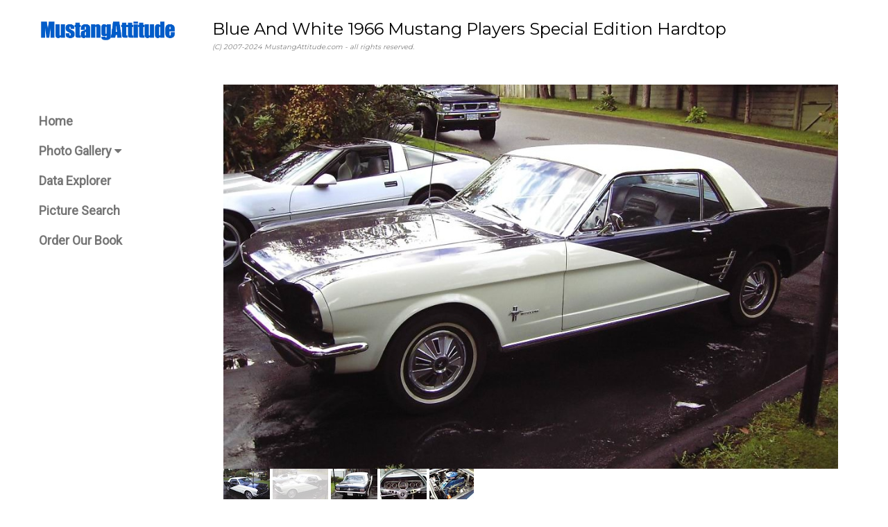

--- FILE ---
content_type: text/html
request_url: https://mustangattitude.com/cgi-bin/showcar.cgi?type=lot&pic=/1966/1966_00186_02
body_size: 2633
content:
<html>
<head>
<title>Blue And White 1966 Ford Mustang  Players Special Edition Hardtop</title>
 <meta name="description" content=" Here is a great left front view of a Blue and White 1966 Mustang Player's special edition hardtop. The exterior paint scheme matched the Player's cigarette packages.">
 <meta name="keywords" content="Blue And White 1966 Mustang  Players Special Edition Hardtop Ford">
 <meta charset="UTF-8">
    <meta name="robots" content="index,follow">
    <meta name="viewport" content="width=device-width, initial-scale=1">
    <link rel="stylesheet" href="/w3.css">
    <link rel="stylesheet" href="https://fonts.googleapis.com/css?family=Roboto">
    <link rel="stylesheet" href="https://fonts.googleapis.com/css?family=Montserrat">
    <link rel="stylesheet" href="https://cdnjs.cloudflare.com/ajax/libs/font-awesome/4.7.0/css/font-awesome.min.css">
    <style>
    .w3-sidebar a {
        font-family: "Roboto", sans-serif
    }

    body, h1, h2, h3, h4, h5, h6, .w3-wide {
        font-family: "Montserrat", sans-serif;
    }
    </style>
    <script async src="https://pagead2.googlesyndication.com/pagead/js/adsbygoogle.js?client=ca-pub-4783715416914738" crossorigin="anonymous"></script>
</head>
<body class="w3-content" style="width:100%; max-width:1200px">

    <!-- Sidebar/menu -->
    <nav class="w3-sidebar w3-bar-block w3-white w3-collapse w3-top" style="z-index:3;width:250px" id="mySidebar">
        <div class="w3-container w3-display-container w3-padding-16">
            <i onclick="w3_close()" class="fa fa-remove w3-hide-large w3-button w3-display-topright"></i>
            <h3 class="w3-wide">
                <img src="https://mustangattitude.com/graphics/MAnew.jpg" width=200>
            </h3>
        </div>
        <div class="w3-padding-64 w3-large w3-text-grey" style="font-weight:bold">
                      <a href="/index.shtml" class="w3-bar-item w3-button">Home</a>
           <a href="/gallery.shtml" class="w3-bar-item w3-button">Photo Gallery <i class="fa fa-caret-down"></i></a>
           <a href="/dataexplorer.shtml" class="w3-bar-item w3-button">Data Explorer</a>
           <a href="/picsearch.shtml" class="w3-bar-item w3-button">Picture Search</a>
           <a href="https://www.amazon.com/gp/product/1613254067" class="w3-bar-item w3-button">Order Our Book</a>

        </div>
        <br>
        <br>
    </nav>

    <!-- Top menu on small screens -->
    <header class="w3-bar w3-top w3-hide-large w3-black w3-xlarge">
        <div class="w3-bar-item w3-left">
            <img src="https://mustangattitude.com/graphics/MAnew_invert.jpg" width=150>
        </div>
        <a href="javascript:void(0)" class="w3-bar-item w3-button w3-right" onclick="w3_open()">
            <i class="fa fa-bars"></i>
        </a>
    </header>

    <!-- Overlay effect when opening sidebar on small screens -->
    <div class="w3-overlay w3-hide-large" onclick="w3_close()" style="cursor:pointer" title="close side menu" id="myOverlay"></div>

    <!-- !PAGE CONTENT! -->
    <div class="w3-main" style="margin-left:250px">

        <!-- Push down content on small screens -->
        <div class="w3-hide-large" style="margin-top:83px"></div>

        <!-- Top header -->
        <header class="w3-container w3-xlarge">
            <a id="top">
            <p class="w3-left">Blue And White 1966 Mustang  Players Special Edition Hardtop 
            <br>
            <font size=-2 color=gray><i>(C) 2007-2024 MustangAttitude.com - all rights reserved.
</i></font></p>
        </header>

        <!-- Main Text -->
        <div class="w3-container w3-text-grey" id="jeans">
<div class="w3-display-container w3-container">
<br><img src="/mustang/1966/1966_00186_02.jpg" width=100% alt="Player's Cigarettes Blue and White 1966 Mustang Hardtop"  title="Player's Cigarettes Blue and White 1966 Mustang Hardtop">
<br>
 <a href="/cgi-bin/showcar.cgi?type=lot&pic=/1966/1966_00186_01"><img src="/mustang/1966/1966_00186_01s.jpg" alt="Player's Cigarettes Blue and White Mustang Hardtop" title="Player's Cigarettes Blue and White Mustang Hardtop" height=50 width=67></a>
 <img src="/mustang/1966/1966_00186_02s.jpg"  alt="Current Picture" height=50 width=80 class="w3-opacity-max" title="this photo is shown above">
 <a href="/cgi-bin/showcar.cgi?type=lot&pic=/1966/1966_00186_03"><img src="/mustang/1966/1966_00186_03s.jpg" alt="Player's Mustang" title="Player's Mustang" height=50 width=67></a>
 <a href="/cgi-bin/showcar.cgi?type=lot&pic=/1966/1966_00186_04"><img src="/mustang/1966/1966_00186_04s.jpg" alt="1966 Player's Mustang interior" title="1966 Player's Mustang interior" height=50 width=67></a>
 <a href="/cgi-bin/showcar.cgi?type=lot&pic=/1966/1966_00186_05"><img src="/mustang/1966/1966_00186_05s.jpg" alt="1966 Ford Mustang T-code 200ci 6-cylinder engine" title="1966 Ford Mustang T-code 200ci 6-cylinder engine" height=50 width=64></a>
</div>
<p>Here is a great left front view of a Blue and White 1966 Mustang Player's special edition hardtop. The exterior paint scheme matched the Player's cigarette packages.
<p>&lt;&lt;<a href="/cgi-bin/showcar.cgi?type=lot&pic=/1966/1966_00186_01">prev</a> &nbsp; <a href="/mustang/1966cars47.shtml#/1966/1966_00186_02">Back to 1966 Index Page</a> &nbsp; <a href="/cgi-bin/showcar.cgi?type=lot&pic=/1966/1966_00186_03">next</a>&gt;&gt;</p><ul>
 <li>Photo Information:</li>
  <ul>
   <li>Visible Options: special blue and white exterior paint, full wheel covers</li>
   <li>Posted: 05/31/2011</li>
  </ul>
 <li>Other Links</li>
  <ul>
   <li>It's in the <a href="/mustang/1966cars47.shtml#/1966/1966_00186_02">1966 Mustang Collection Pages</a></li>
<li><a href="/mustang/1966mustang.shtml">Explore 1966 Mustang data</a> decoders, specifications, and options</li>
<li>See other <a href="/cgi-bin/picsearch.cgi?year=1966&search=Search&view=group&page=1" title="1966 for any model/color">1966</a>, <a href="/cgi-bin/picsearch.cgi?excl=blue and white&search=Search&view=exterior&view=group&page=1" title="blue and white for any year/model">blue and white</a>, <a href="/cgi-bin/picsearch.cgi?smod=Players+Special+Edition&search=Search&view=group&page=1" title="'Players Special Edition' models for any year/color">Players Special Edition</a> (<a href="/mustang/blue_mustang.shtml" title="information and examples of all Blue Mustangs">blue</a> <a href="/mustang/white_mustang.shtml" title="information and examples of all White Mustangs">white</a>, <a href="/cgi-bin/picsearch.cgi?year=1966&search=Search&view=leftfront&page=1" title="this view for any model/color in 1966">leftfront view</a>, <a href="/cgi-bin/picsearch.cgi?year=1966&roof=hardtop&search=Search&view=group&page=1" title="hardtops for any model/color in 1966">hardtop</a>)
 photos</li>
  </ul>
</ul>
        </div>
        <!-- Footer -->
        <footer class="w3-padding-small w3-light-grey w3-small w3-center" id="footer">
            <div class="w3-row-padding">
                <table>
                    <tr>
                        <td>
                            <h3>
                                <a href="https://www.amazon.com/gp/product/1613254067">Order our book</a>
                            </h3>
                            support MustangAttitude.com
                            <br>
                            <br>
                            also check out the 
                            <a href="https://mustangattitude.com/bookindexbyyear.pdf">index of the book</a><br><br>contains 662 special and limited edition Mustangs by year, grouped into 217 categories from 1964 to 2019<br><br>192 pages, over 96,000 words, 457 color / 52 black-and-white photos
                        </td>
                        <td>
                            <a href="https://www.amazon.com/gp/product/1613254067"><img src="https://mustangattitude.com/graphics/mustangspecialeditions336.jpg"></a>
                        </td>
                    </tr>
                </table>
            </div>
        </footer>
        <div class="w3-black w3-center w3-padding-small">
            <div style="display: inline-block; text-align: center; width: 150px;"><a href="/privacypolicy.shtml" title="your privacy is important to us">your privacy</a></div>
            <div style="display: inline-block; text-align: center; width: 150px;">powered by 
            <a href="https://www.w3schools.com/w3css/default.asp" title="W3.CSS" target="_blank" class="w3-hover-opacity">w3.css</a></div>
        </div>
        <!-- End page content -->
    </div>
    <script>
    // Accordion 
    function myAccFunc() {
        var x = document.getElementById("demoAcc");
        if (x.className.indexOf("w3-show") == -1) {
            x.className += " w3-show";
        } else {
            x.className = x.className.replace(" w3-show", "");
        }
    }
    // Click on the "Jeans" link on page load to open the accordion for demo purposes
    document.getElementById("myBtn").click();
    // Open and close sidebar
    function w3_open() {
        document.getElementById("mySidebar").style.display = "block";
        document.getElementById("myOverlay").style.display = "block";
    }
    function w3_close() {
        document.getElementById("mySidebar").style.display = "none";
        document.getElementById("myOverlay").style.display = "none";
    }
    </script>
</body>
</html>

--- FILE ---
content_type: text/html; charset=utf-8
request_url: https://www.google.com/recaptcha/api2/aframe
body_size: 268
content:
<!DOCTYPE HTML><html><head><meta http-equiv="content-type" content="text/html; charset=UTF-8"></head><body><script nonce="hRCoYCKVFY6U4zAE0Eueig">/** Anti-fraud and anti-abuse applications only. See google.com/recaptcha */ try{var clients={'sodar':'https://pagead2.googlesyndication.com/pagead/sodar?'};window.addEventListener("message",function(a){try{if(a.source===window.parent){var b=JSON.parse(a.data);var c=clients[b['id']];if(c){var d=document.createElement('img');d.src=c+b['params']+'&rc='+(localStorage.getItem("rc::a")?sessionStorage.getItem("rc::b"):"");window.document.body.appendChild(d);sessionStorage.setItem("rc::e",parseInt(sessionStorage.getItem("rc::e")||0)+1);localStorage.setItem("rc::h",'1769065548081');}}}catch(b){}});window.parent.postMessage("_grecaptcha_ready", "*");}catch(b){}</script></body></html>